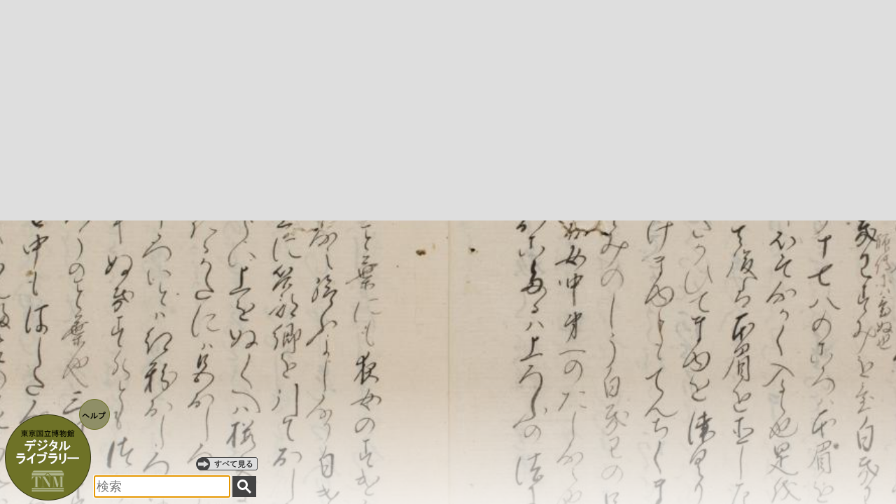

--- FILE ---
content_type: text/html;charset=UTF-8
request_url: https://webarchives.tnm.jp/dlib/;jsessionid=E462D6E58855391C2ABEE3C39C62E693
body_size: 3447
content:
<!DOCTYPE html>
<html>
<head>
	<link rel="stylesheet" href="/dlib/static/css/site.css;jsessionid=422E543B385B452D4AECB896D68A35D7"/>
	<title>東京国立博物館デジタルライブラリー</title>
	<script type="text/javascript" src="/dlib/static/js/jquery-1.7.2.min.js;jsessionid=422E543B385B452D4AECB896D68A35D7"></script>
	<script type="text/javascript" src="/dlib/static/js/app.js;jsessionid=422E543B385B452D4AECB896D68A35D7"></script>
	<script type="text/javascript">
	$(function(){
		var biblist = [2392,1178,25,1325,1298,1060,1416,1505,3142,117,1264,1704,2866,465,1588,2169,280,3056,1048,8,2663,2114,1171,1494,1813,1974,2889,1779,542,97,863,1790,172,2669,1699,856,996,327,2696,550,684,1017,2028,1958,1521,2493,1286,265,1275,1814,2560,1343,919,2130,2687,405,1115,521,1731,2005,321,769,1127,121,777,1452,66,1892,1883,1044,1839,1405,2365,2184,1569,2263,1511,1933,1049,1152,67,2358,87,1548,2140,2550,2142,2445,2181,1720,2311,2511,1228,1641,3094,133,2577,2118,3146,3118];
		var baseUrl = '/dlib';
		var idx = 0;
		var prevDiv = null;
		var newDiv = null;
		// slide show
		(function slide(){
			if (idx >= biblist.length) {
				idx = 0;
			}
			$.ajax({
				url: '/dlib/slide/' + biblist[idx],
				success: function(data) {
					newDiv = $('<div class="bg"' + idx + '"></div>');
					newDiv.attr("title", data["title"]);
					var bgImage = new Image();
					bgImage.src = baseUrl + data["image"];
					$(bgImage).load(function(){
						newDiv.css('background-image', 'url(' + $(this).attr("src") + ')')
							.css('height', '0px')
							.css('top', '100%')
							.appendTo('body')
							.animate({top: '0px', height:'100%'},
									{
										complete: function(){
											if (prevDiv) {
												prevDiv.remove();
											}
											prevDiv = newDiv;
										},
									duration: 2000
									});
					});
					newDiv.click(function(){
						location.href = '/dlib/detail/' + data["volume"];
					});
				},
				complete: function() {
					idx++;
					setTimeout(slide, 8000);
				}
			});
		})();

	});
	</script>
	<style type="text/css">
	div.bg { background-position: center;
		background-size: 180%;
		width: 100%;
		position: absolute;
		cursor: pointer;
		min-width: 700px;
		z-index: 0;
	 }
	 div#belt { position: absolute; bottom: 0px; width: 100%; height: 180px; z-index: 99; background: linear-gradient(to top, rgba(255,255,255,0.7), rgba(255,255,255,0)); }
	</style>
</head>
<body>
<img id="menu" src="/dlib/static/img/menu.png;jsessionid=422E543B385B452D4AECB896D68A35D7" usemap="#menu_map">
<map name="menu_map">
	<area id="menu_home" shape="circle" coords="67,85,60" href="/dlib/;jsessionid=422E543B385B452D4AECB896D68A35D7" title="ホーム">
	<area id="menu_help" shape="circle" coords="135,25,22" href="/dlib/help;jsessionid=422E543B385B452D4AECB896D68A35D7" title="デジタルライブラリーの使い方">
	<!-- 
	<area id="menu_selection" shape="circle" coords="168,76,32" href="/dlib/selection;jsessionid=422E543B385B452D4AECB896D68A35D7" title="様々なテーマで閲覧できます">
	 -->
</map>
<a id="browse" href="/dlib/search;jsessionid=422E543B385B452D4AECB896D68A35D7" title="すべてのデータを閲覧できます"></a>
<form id="form" method="get" action="search;jsessionid=422E543B385B452D4AECB896D68A35D7">
<input id="q" type="text" name="q" autofocus="autofocus" placeholder="検索">
<input id="submit" type="submit" value="">
</form>
<div id="belt"></div>
</body>
</html>
